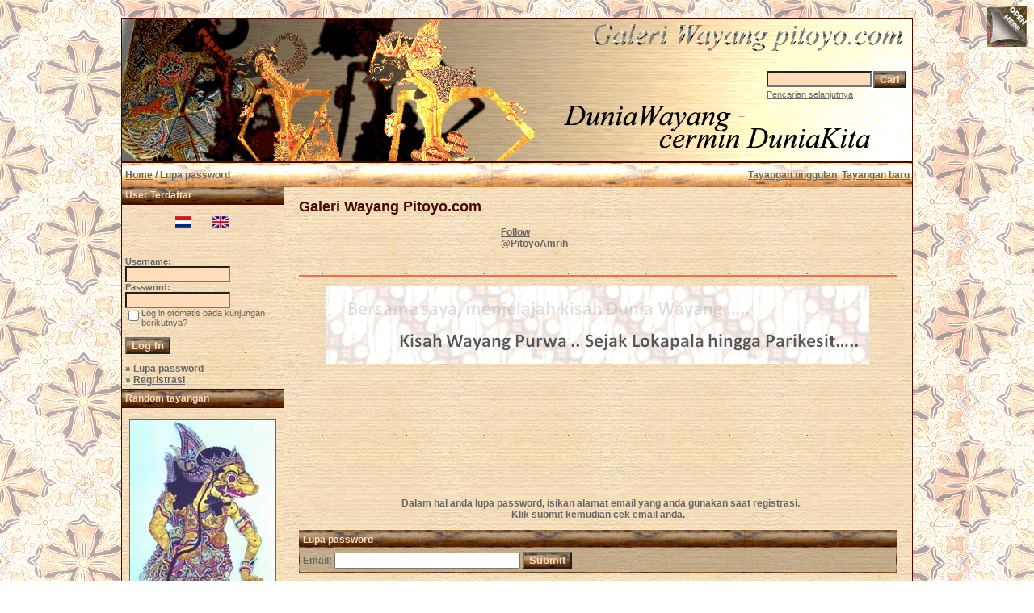

--- FILE ---
content_type: text/html; charset=utf-8
request_url: https://accounts.google.com/o/oauth2/postmessageRelay?parent=https%3A%2F%2Fwww.pitoyo.com&jsh=m%3B%2F_%2Fscs%2Fabc-static%2F_%2Fjs%2Fk%3Dgapi.lb.en.2kN9-TZiXrM.O%2Fd%3D1%2Frs%3DAHpOoo_B4hu0FeWRuWHfxnZ3V0WubwN7Qw%2Fm%3D__features__
body_size: 163
content:
<!DOCTYPE html><html><head><title></title><meta http-equiv="content-type" content="text/html; charset=utf-8"><meta http-equiv="X-UA-Compatible" content="IE=edge"><meta name="viewport" content="width=device-width, initial-scale=1, minimum-scale=1, maximum-scale=1, user-scalable=0"><script src='https://ssl.gstatic.com/accounts/o/2580342461-postmessagerelay.js' nonce="azZXX8HPQfjQk6waHIlJkg"></script></head><body><script type="text/javascript" src="https://apis.google.com/js/rpc:shindig_random.js?onload=init" nonce="azZXX8HPQfjQk6waHIlJkg"></script></body></html>

--- FILE ---
content_type: text/html; charset=utf-8
request_url: https://www.google.com/recaptcha/api2/aframe
body_size: 267
content:
<!DOCTYPE HTML><html><head><meta http-equiv="content-type" content="text/html; charset=UTF-8"></head><body><script nonce="aqogxOejI9QRn_oU-G9J0w">/** Anti-fraud and anti-abuse applications only. See google.com/recaptcha */ try{var clients={'sodar':'https://pagead2.googlesyndication.com/pagead/sodar?'};window.addEventListener("message",function(a){try{if(a.source===window.parent){var b=JSON.parse(a.data);var c=clients[b['id']];if(c){var d=document.createElement('img');d.src=c+b['params']+'&rc='+(localStorage.getItem("rc::a")?sessionStorage.getItem("rc::b"):"");window.document.body.appendChild(d);sessionStorage.setItem("rc::e",parseInt(sessionStorage.getItem("rc::e")||0)+1);localStorage.setItem("rc::h",'1768911795166');}}}catch(b){}});window.parent.postMessage("_grecaptcha_ready", "*");}catch(b){}</script></body></html>